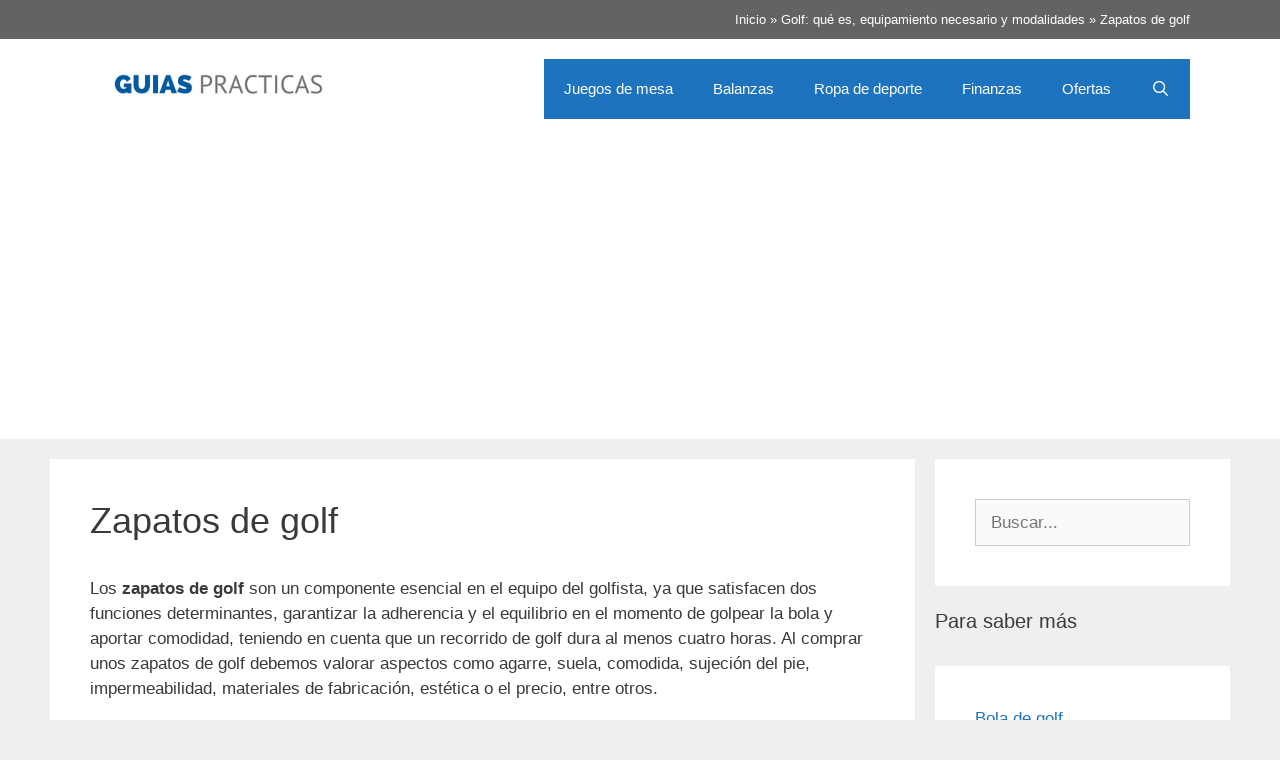

--- FILE ---
content_type: text/html; charset=UTF-8
request_url: https://www.guiaspracticas.com/golf/zapatos-de-golf
body_size: 13046
content:
<!DOCTYPE html>
<html lang="es" prefix="og: https://ogp.me/ns#">
<head>
	<meta charset="UTF-8">
		<style>img:is([sizes="auto" i], [sizes^="auto," i]) { contain-intrinsic-size: 3000px 1500px }</style>
	<meta name="viewport" content="width=device-width, initial-scale=1">
<!-- Optimización para motores de búsqueda de Rank Math -  https://rankmath.com/ -->
<title>Zapatos de golf | Guías Prácticas</title>
<meta name="description" content="Los zapatos de golf son un componente esencial en el equipo del golfista, ya que satisfacen dos funciones determinantes, garantizar la adherencia y el equilibrio en el momento de golpear la bola y aportar comodidad, teniendo en cuenta que un recorrido de golf dura al menos cuatro horas. Al comprar unos zapatos de golf debemos valorar aspectos como agarre, suela, comodida, sujeción del pie, impermeabilidad, materiales de fabricación, estética o el precio, entre otros"/>
<meta name="robots" content="follow, index, max-snippet:-1, max-video-preview:-1, max-image-preview:large"/>
<link rel="canonical" href="https://www.guiaspracticas.com/golf/zapatos-de-golf" />
<meta property="og:locale" content="es_ES" />
<meta property="og:type" content="article" />
<meta property="og:title" content="Zapatos de golf | Guías Prácticas" />
<meta property="og:description" content="Los zapatos de golf son un componente esencial en el equipo del golfista, ya que satisfacen dos funciones determinantes, garantizar la adherencia y el equilibrio en el momento de golpear la bola y aportar comodidad, teniendo en cuenta que un recorrido de golf dura al menos cuatro horas. Al comprar unos zapatos de golf debemos valorar aspectos como agarre, suela, comodida, sujeción del pie, impermeabilidad, materiales de fabricación, estética o el precio, entre otros" />
<meta property="og:url" content="https://www.guiaspracticas.com/golf/zapatos-de-golf" />
<meta property="og:site_name" content="Guías Prácticas" />
<meta property="og:updated_time" content="2022-04-10T12:22:31+02:00" />
<meta property="og:image" content="https://www.guiaspracticas.com/wp-content/uploads/image/Leer-artículo.png" />
<meta property="og:image:secure_url" content="https://www.guiaspracticas.com/wp-content/uploads/image/Leer-artículo.png" />
<meta property="og:image:width" content="800" />
<meta property="og:image:height" content="420" />
<meta property="og:image:alt" content="Zapatos de golf" />
<meta property="og:image:type" content="image/png" />
<meta property="article:published_time" content="2012-09-25T21:03:54+02:00" />
<meta property="article:modified_time" content="2022-04-10T12:22:31+02:00" />
<meta name="twitter:card" content="summary_large_image" />
<meta name="twitter:title" content="Zapatos de golf | Guías Prácticas" />
<meta name="twitter:description" content="Los zapatos de golf son un componente esencial en el equipo del golfista, ya que satisfacen dos funciones determinantes, garantizar la adherencia y el equilibrio en el momento de golpear la bola y aportar comodidad, teniendo en cuenta que un recorrido de golf dura al menos cuatro horas. Al comprar unos zapatos de golf debemos valorar aspectos como agarre, suela, comodida, sujeción del pie, impermeabilidad, materiales de fabricación, estética o el precio, entre otros" />
<meta name="twitter:image" content="https://www.guiaspracticas.com/wp-content/uploads/image/Leer-artículo.png" />
<meta name="twitter:label1" content="Tiempo de lectura" />
<meta name="twitter:data1" content="4 minutos" />
<script type="application/ld+json" class="rank-math-schema">{"@context":"https://schema.org","@graph":[{"@type":"Organization","@id":"https://www.guiaspracticas.com/#organization","name":"Gu\u00edas Pr\u00e1cticas","logo":{"@type":"ImageObject","@id":"https://www.guiaspracticas.com/#logo","url":"https://www.guiaspracticas.com/wp-content/uploads/image/cropped-logo-guiaspracticas-1.png","contentUrl":"https://www.guiaspracticas.com/wp-content/uploads/image/cropped-logo-guiaspracticas-1.png","caption":"Gu\u00edas Pr\u00e1cticas","inLanguage":"es","width":"350","height":"70"}},{"@type":"WebSite","@id":"https://www.guiaspracticas.com/#website","url":"https://www.guiaspracticas.com","name":"Gu\u00edas Pr\u00e1cticas","publisher":{"@id":"https://www.guiaspracticas.com/#organization"},"inLanguage":"es"},{"@type":"ImageObject","@id":"https://www.guiaspracticas.com/wp-content/uploads/image/zapatos-de-golf.jpg","url":"https://www.guiaspracticas.com/wp-content/uploads/image/zapatos-de-golf.jpg","width":"200","height":"200","inLanguage":"es"},{"@type":"BreadcrumbList","@id":"https://www.guiaspracticas.com/golf/zapatos-de-golf#breadcrumb","itemListElement":[{"@type":"ListItem","position":"1","item":{"@id":"https://www.guiaspracticas.com","name":"Inicio"}},{"@type":"ListItem","position":"2","item":{"@id":"https://www.guiaspracticas.com/golf","name":"Golf: qu\u00e9 es, equipamiento necesario y modalidades"}},{"@type":"ListItem","position":"3","item":{"@id":"https://www.guiaspracticas.com/golf/zapatos-de-golf","name":"Zapatos de golf"}}]},{"@type":"WebPage","@id":"https://www.guiaspracticas.com/golf/zapatos-de-golf#webpage","url":"https://www.guiaspracticas.com/golf/zapatos-de-golf","name":"Zapatos de golf | Gu\u00edas Pr\u00e1cticas","datePublished":"2012-09-25T21:03:54+02:00","dateModified":"2022-04-10T12:22:31+02:00","isPartOf":{"@id":"https://www.guiaspracticas.com/#website"},"primaryImageOfPage":{"@id":"https://www.guiaspracticas.com/wp-content/uploads/image/zapatos-de-golf.jpg"},"inLanguage":"es","breadcrumb":{"@id":"https://www.guiaspracticas.com/golf/zapatos-de-golf#breadcrumb"}},{"@type":"Person","@id":"https://www.guiaspracticas.com/golf/zapatos-de-golf#author","name":"admin","image":{"@type":"ImageObject","@id":"https://secure.gravatar.com/avatar/3b4ca8d174df2b22b94813f66ac7a45b443a89ce9b58cfc70f0a8f91089fc3ea?s=96&amp;d=mm&amp;r=g","url":"https://secure.gravatar.com/avatar/3b4ca8d174df2b22b94813f66ac7a45b443a89ce9b58cfc70f0a8f91089fc3ea?s=96&amp;d=mm&amp;r=g","caption":"admin","inLanguage":"es"},"worksFor":{"@id":"https://www.guiaspracticas.com/#organization"}},{"@type":"Article","headline":"Zapatos de golf | Gu\u00edas Pr\u00e1cticas","datePublished":"2012-09-25T21:03:54+02:00","dateModified":"2022-04-10T12:22:31+02:00","author":{"@id":"https://www.guiaspracticas.com/golf/zapatos-de-golf#author","name":"admin"},"publisher":{"@id":"https://www.guiaspracticas.com/#organization"},"description":"Los zapatos de golf son un componente esencial en el equipo del golfista, ya que satisfacen dos funciones determinantes, garantizar la adherencia y el equilibrio en el momento de golpear la bola y aportar comodidad, teniendo en cuenta que un recorrido de golf dura al menos cuatro horas. Al comprar unos zapatos de golf debemos valorar aspectos como agarre, suela, comodida, sujeci\u00f3n del pie, impermeabilidad, materiales de fabricaci\u00f3n, est\u00e9tica o el precio, entre otros","name":"Zapatos de golf | Gu\u00edas Pr\u00e1cticas","@id":"https://www.guiaspracticas.com/golf/zapatos-de-golf#richSnippet","isPartOf":{"@id":"https://www.guiaspracticas.com/golf/zapatos-de-golf#webpage"},"image":{"@id":"https://www.guiaspracticas.com/wp-content/uploads/image/zapatos-de-golf.jpg"},"inLanguage":"es","mainEntityOfPage":{"@id":"https://www.guiaspracticas.com/golf/zapatos-de-golf#webpage"}}]}</script>
<!-- /Plugin Rank Math WordPress SEO -->

<script>
window._wpemojiSettings = {"baseUrl":"https:\/\/s.w.org\/images\/core\/emoji\/16.0.1\/72x72\/","ext":".png","svgUrl":"https:\/\/s.w.org\/images\/core\/emoji\/16.0.1\/svg\/","svgExt":".svg","source":{"concatemoji":"https:\/\/www.guiaspracticas.com\/wp-includes\/js\/wp-emoji-release.min.js?ver=6.8.3"}};
/*! This file is auto-generated */
!function(s,n){var o,i,e;function c(e){try{var t={supportTests:e,timestamp:(new Date).valueOf()};sessionStorage.setItem(o,JSON.stringify(t))}catch(e){}}function p(e,t,n){e.clearRect(0,0,e.canvas.width,e.canvas.height),e.fillText(t,0,0);var t=new Uint32Array(e.getImageData(0,0,e.canvas.width,e.canvas.height).data),a=(e.clearRect(0,0,e.canvas.width,e.canvas.height),e.fillText(n,0,0),new Uint32Array(e.getImageData(0,0,e.canvas.width,e.canvas.height).data));return t.every(function(e,t){return e===a[t]})}function u(e,t){e.clearRect(0,0,e.canvas.width,e.canvas.height),e.fillText(t,0,0);for(var n=e.getImageData(16,16,1,1),a=0;a<n.data.length;a++)if(0!==n.data[a])return!1;return!0}function f(e,t,n,a){switch(t){case"flag":return n(e,"\ud83c\udff3\ufe0f\u200d\u26a7\ufe0f","\ud83c\udff3\ufe0f\u200b\u26a7\ufe0f")?!1:!n(e,"\ud83c\udde8\ud83c\uddf6","\ud83c\udde8\u200b\ud83c\uddf6")&&!n(e,"\ud83c\udff4\udb40\udc67\udb40\udc62\udb40\udc65\udb40\udc6e\udb40\udc67\udb40\udc7f","\ud83c\udff4\u200b\udb40\udc67\u200b\udb40\udc62\u200b\udb40\udc65\u200b\udb40\udc6e\u200b\udb40\udc67\u200b\udb40\udc7f");case"emoji":return!a(e,"\ud83e\udedf")}return!1}function g(e,t,n,a){var r="undefined"!=typeof WorkerGlobalScope&&self instanceof WorkerGlobalScope?new OffscreenCanvas(300,150):s.createElement("canvas"),o=r.getContext("2d",{willReadFrequently:!0}),i=(o.textBaseline="top",o.font="600 32px Arial",{});return e.forEach(function(e){i[e]=t(o,e,n,a)}),i}function t(e){var t=s.createElement("script");t.src=e,t.defer=!0,s.head.appendChild(t)}"undefined"!=typeof Promise&&(o="wpEmojiSettingsSupports",i=["flag","emoji"],n.supports={everything:!0,everythingExceptFlag:!0},e=new Promise(function(e){s.addEventListener("DOMContentLoaded",e,{once:!0})}),new Promise(function(t){var n=function(){try{var e=JSON.parse(sessionStorage.getItem(o));if("object"==typeof e&&"number"==typeof e.timestamp&&(new Date).valueOf()<e.timestamp+604800&&"object"==typeof e.supportTests)return e.supportTests}catch(e){}return null}();if(!n){if("undefined"!=typeof Worker&&"undefined"!=typeof OffscreenCanvas&&"undefined"!=typeof URL&&URL.createObjectURL&&"undefined"!=typeof Blob)try{var e="postMessage("+g.toString()+"("+[JSON.stringify(i),f.toString(),p.toString(),u.toString()].join(",")+"));",a=new Blob([e],{type:"text/javascript"}),r=new Worker(URL.createObjectURL(a),{name:"wpTestEmojiSupports"});return void(r.onmessage=function(e){c(n=e.data),r.terminate(),t(n)})}catch(e){}c(n=g(i,f,p,u))}t(n)}).then(function(e){for(var t in e)n.supports[t]=e[t],n.supports.everything=n.supports.everything&&n.supports[t],"flag"!==t&&(n.supports.everythingExceptFlag=n.supports.everythingExceptFlag&&n.supports[t]);n.supports.everythingExceptFlag=n.supports.everythingExceptFlag&&!n.supports.flag,n.DOMReady=!1,n.readyCallback=function(){n.DOMReady=!0}}).then(function(){return e}).then(function(){var e;n.supports.everything||(n.readyCallback(),(e=n.source||{}).concatemoji?t(e.concatemoji):e.wpemoji&&e.twemoji&&(t(e.twemoji),t(e.wpemoji)))}))}((window,document),window._wpemojiSettings);
</script>
<style id='wp-emoji-styles-inline-css'>

	img.wp-smiley, img.emoji {
		display: inline !important;
		border: none !important;
		box-shadow: none !important;
		height: 1em !important;
		width: 1em !important;
		margin: 0 0.07em !important;
		vertical-align: -0.1em !important;
		background: none !important;
		padding: 0 !important;
	}
</style>
<link rel='stylesheet' id='wp-block-library-css' href='https://www.guiaspracticas.com/wp-includes/css/dist/block-library/style.min.css?ver=6.8.3' media='all' />
<style id='classic-theme-styles-inline-css'>
/*! This file is auto-generated */
.wp-block-button__link{color:#fff;background-color:#32373c;border-radius:9999px;box-shadow:none;text-decoration:none;padding:calc(.667em + 2px) calc(1.333em + 2px);font-size:1.125em}.wp-block-file__button{background:#32373c;color:#fff;text-decoration:none}
</style>
<style id='caterhamcomputing-cc-child-pages-style-inline-css'>


</style>
<style id='global-styles-inline-css'>
:root{--wp--preset--aspect-ratio--square: 1;--wp--preset--aspect-ratio--4-3: 4/3;--wp--preset--aspect-ratio--3-4: 3/4;--wp--preset--aspect-ratio--3-2: 3/2;--wp--preset--aspect-ratio--2-3: 2/3;--wp--preset--aspect-ratio--16-9: 16/9;--wp--preset--aspect-ratio--9-16: 9/16;--wp--preset--color--black: #000000;--wp--preset--color--cyan-bluish-gray: #abb8c3;--wp--preset--color--white: #ffffff;--wp--preset--color--pale-pink: #f78da7;--wp--preset--color--vivid-red: #cf2e2e;--wp--preset--color--luminous-vivid-orange: #ff6900;--wp--preset--color--luminous-vivid-amber: #fcb900;--wp--preset--color--light-green-cyan: #7bdcb5;--wp--preset--color--vivid-green-cyan: #00d084;--wp--preset--color--pale-cyan-blue: #8ed1fc;--wp--preset--color--vivid-cyan-blue: #0693e3;--wp--preset--color--vivid-purple: #9b51e0;--wp--preset--color--contrast: var(--contrast);--wp--preset--color--contrast-2: var(--contrast-2);--wp--preset--color--contrast-3: var(--contrast-3);--wp--preset--color--base: var(--base);--wp--preset--color--base-2: var(--base-2);--wp--preset--color--base-3: var(--base-3);--wp--preset--color--accent: var(--accent);--wp--preset--gradient--vivid-cyan-blue-to-vivid-purple: linear-gradient(135deg,rgba(6,147,227,1) 0%,rgb(155,81,224) 100%);--wp--preset--gradient--light-green-cyan-to-vivid-green-cyan: linear-gradient(135deg,rgb(122,220,180) 0%,rgb(0,208,130) 100%);--wp--preset--gradient--luminous-vivid-amber-to-luminous-vivid-orange: linear-gradient(135deg,rgba(252,185,0,1) 0%,rgba(255,105,0,1) 100%);--wp--preset--gradient--luminous-vivid-orange-to-vivid-red: linear-gradient(135deg,rgba(255,105,0,1) 0%,rgb(207,46,46) 100%);--wp--preset--gradient--very-light-gray-to-cyan-bluish-gray: linear-gradient(135deg,rgb(238,238,238) 0%,rgb(169,184,195) 100%);--wp--preset--gradient--cool-to-warm-spectrum: linear-gradient(135deg,rgb(74,234,220) 0%,rgb(151,120,209) 20%,rgb(207,42,186) 40%,rgb(238,44,130) 60%,rgb(251,105,98) 80%,rgb(254,248,76) 100%);--wp--preset--gradient--blush-light-purple: linear-gradient(135deg,rgb(255,206,236) 0%,rgb(152,150,240) 100%);--wp--preset--gradient--blush-bordeaux: linear-gradient(135deg,rgb(254,205,165) 0%,rgb(254,45,45) 50%,rgb(107,0,62) 100%);--wp--preset--gradient--luminous-dusk: linear-gradient(135deg,rgb(255,203,112) 0%,rgb(199,81,192) 50%,rgb(65,88,208) 100%);--wp--preset--gradient--pale-ocean: linear-gradient(135deg,rgb(255,245,203) 0%,rgb(182,227,212) 50%,rgb(51,167,181) 100%);--wp--preset--gradient--electric-grass: linear-gradient(135deg,rgb(202,248,128) 0%,rgb(113,206,126) 100%);--wp--preset--gradient--midnight: linear-gradient(135deg,rgb(2,3,129) 0%,rgb(40,116,252) 100%);--wp--preset--font-size--small: 13px;--wp--preset--font-size--medium: 20px;--wp--preset--font-size--large: 36px;--wp--preset--font-size--x-large: 42px;--wp--preset--spacing--20: 0.44rem;--wp--preset--spacing--30: 0.67rem;--wp--preset--spacing--40: 1rem;--wp--preset--spacing--50: 1.5rem;--wp--preset--spacing--60: 2.25rem;--wp--preset--spacing--70: 3.38rem;--wp--preset--spacing--80: 5.06rem;--wp--preset--shadow--natural: 6px 6px 9px rgba(0, 0, 0, 0.2);--wp--preset--shadow--deep: 12px 12px 50px rgba(0, 0, 0, 0.4);--wp--preset--shadow--sharp: 6px 6px 0px rgba(0, 0, 0, 0.2);--wp--preset--shadow--outlined: 6px 6px 0px -3px rgba(255, 255, 255, 1), 6px 6px rgba(0, 0, 0, 1);--wp--preset--shadow--crisp: 6px 6px 0px rgba(0, 0, 0, 1);}:where(.is-layout-flex){gap: 0.5em;}:where(.is-layout-grid){gap: 0.5em;}body .is-layout-flex{display: flex;}.is-layout-flex{flex-wrap: wrap;align-items: center;}.is-layout-flex > :is(*, div){margin: 0;}body .is-layout-grid{display: grid;}.is-layout-grid > :is(*, div){margin: 0;}:where(.wp-block-columns.is-layout-flex){gap: 2em;}:where(.wp-block-columns.is-layout-grid){gap: 2em;}:where(.wp-block-post-template.is-layout-flex){gap: 1.25em;}:where(.wp-block-post-template.is-layout-grid){gap: 1.25em;}.has-black-color{color: var(--wp--preset--color--black) !important;}.has-cyan-bluish-gray-color{color: var(--wp--preset--color--cyan-bluish-gray) !important;}.has-white-color{color: var(--wp--preset--color--white) !important;}.has-pale-pink-color{color: var(--wp--preset--color--pale-pink) !important;}.has-vivid-red-color{color: var(--wp--preset--color--vivid-red) !important;}.has-luminous-vivid-orange-color{color: var(--wp--preset--color--luminous-vivid-orange) !important;}.has-luminous-vivid-amber-color{color: var(--wp--preset--color--luminous-vivid-amber) !important;}.has-light-green-cyan-color{color: var(--wp--preset--color--light-green-cyan) !important;}.has-vivid-green-cyan-color{color: var(--wp--preset--color--vivid-green-cyan) !important;}.has-pale-cyan-blue-color{color: var(--wp--preset--color--pale-cyan-blue) !important;}.has-vivid-cyan-blue-color{color: var(--wp--preset--color--vivid-cyan-blue) !important;}.has-vivid-purple-color{color: var(--wp--preset--color--vivid-purple) !important;}.has-black-background-color{background-color: var(--wp--preset--color--black) !important;}.has-cyan-bluish-gray-background-color{background-color: var(--wp--preset--color--cyan-bluish-gray) !important;}.has-white-background-color{background-color: var(--wp--preset--color--white) !important;}.has-pale-pink-background-color{background-color: var(--wp--preset--color--pale-pink) !important;}.has-vivid-red-background-color{background-color: var(--wp--preset--color--vivid-red) !important;}.has-luminous-vivid-orange-background-color{background-color: var(--wp--preset--color--luminous-vivid-orange) !important;}.has-luminous-vivid-amber-background-color{background-color: var(--wp--preset--color--luminous-vivid-amber) !important;}.has-light-green-cyan-background-color{background-color: var(--wp--preset--color--light-green-cyan) !important;}.has-vivid-green-cyan-background-color{background-color: var(--wp--preset--color--vivid-green-cyan) !important;}.has-pale-cyan-blue-background-color{background-color: var(--wp--preset--color--pale-cyan-blue) !important;}.has-vivid-cyan-blue-background-color{background-color: var(--wp--preset--color--vivid-cyan-blue) !important;}.has-vivid-purple-background-color{background-color: var(--wp--preset--color--vivid-purple) !important;}.has-black-border-color{border-color: var(--wp--preset--color--black) !important;}.has-cyan-bluish-gray-border-color{border-color: var(--wp--preset--color--cyan-bluish-gray) !important;}.has-white-border-color{border-color: var(--wp--preset--color--white) !important;}.has-pale-pink-border-color{border-color: var(--wp--preset--color--pale-pink) !important;}.has-vivid-red-border-color{border-color: var(--wp--preset--color--vivid-red) !important;}.has-luminous-vivid-orange-border-color{border-color: var(--wp--preset--color--luminous-vivid-orange) !important;}.has-luminous-vivid-amber-border-color{border-color: var(--wp--preset--color--luminous-vivid-amber) !important;}.has-light-green-cyan-border-color{border-color: var(--wp--preset--color--light-green-cyan) !important;}.has-vivid-green-cyan-border-color{border-color: var(--wp--preset--color--vivid-green-cyan) !important;}.has-pale-cyan-blue-border-color{border-color: var(--wp--preset--color--pale-cyan-blue) !important;}.has-vivid-cyan-blue-border-color{border-color: var(--wp--preset--color--vivid-cyan-blue) !important;}.has-vivid-purple-border-color{border-color: var(--wp--preset--color--vivid-purple) !important;}.has-vivid-cyan-blue-to-vivid-purple-gradient-background{background: var(--wp--preset--gradient--vivid-cyan-blue-to-vivid-purple) !important;}.has-light-green-cyan-to-vivid-green-cyan-gradient-background{background: var(--wp--preset--gradient--light-green-cyan-to-vivid-green-cyan) !important;}.has-luminous-vivid-amber-to-luminous-vivid-orange-gradient-background{background: var(--wp--preset--gradient--luminous-vivid-amber-to-luminous-vivid-orange) !important;}.has-luminous-vivid-orange-to-vivid-red-gradient-background{background: var(--wp--preset--gradient--luminous-vivid-orange-to-vivid-red) !important;}.has-very-light-gray-to-cyan-bluish-gray-gradient-background{background: var(--wp--preset--gradient--very-light-gray-to-cyan-bluish-gray) !important;}.has-cool-to-warm-spectrum-gradient-background{background: var(--wp--preset--gradient--cool-to-warm-spectrum) !important;}.has-blush-light-purple-gradient-background{background: var(--wp--preset--gradient--blush-light-purple) !important;}.has-blush-bordeaux-gradient-background{background: var(--wp--preset--gradient--blush-bordeaux) !important;}.has-luminous-dusk-gradient-background{background: var(--wp--preset--gradient--luminous-dusk) !important;}.has-pale-ocean-gradient-background{background: var(--wp--preset--gradient--pale-ocean) !important;}.has-electric-grass-gradient-background{background: var(--wp--preset--gradient--electric-grass) !important;}.has-midnight-gradient-background{background: var(--wp--preset--gradient--midnight) !important;}.has-small-font-size{font-size: var(--wp--preset--font-size--small) !important;}.has-medium-font-size{font-size: var(--wp--preset--font-size--medium) !important;}.has-large-font-size{font-size: var(--wp--preset--font-size--large) !important;}.has-x-large-font-size{font-size: var(--wp--preset--font-size--x-large) !important;}
:where(.wp-block-post-template.is-layout-flex){gap: 1.25em;}:where(.wp-block-post-template.is-layout-grid){gap: 1.25em;}
:where(.wp-block-columns.is-layout-flex){gap: 2em;}:where(.wp-block-columns.is-layout-grid){gap: 2em;}
:root :where(.wp-block-pullquote){font-size: 1.5em;line-height: 1.6;}
</style>
<link rel='stylesheet' id='wphb-1-css' href='https://www.guiaspracticas.com/wp-content/uploads/image/hummingbird-assets/02056fa011d43e7d2a9bec8ab8f47841.css' media='all' />
<style id='wphb-1-inline-css'>
body{background-color:#efefef;color:#3a3a3a;}a{color:#1e73be;}a:hover, a:focus, a:active{color:#000000;}body .grid-container{max-width:1100px;}.wp-block-group__inner-container{max-width:1100px;margin-left:auto;margin-right:auto;}.site-header .header-image{width:250px;}.navigation-search{position:absolute;left:-99999px;pointer-events:none;visibility:hidden;z-index:20;width:100%;top:0;transition:opacity 100ms ease-in-out;opacity:0;}.navigation-search.nav-search-active{left:0;right:0;pointer-events:auto;visibility:visible;opacity:1;}.navigation-search input[type="search"]{outline:0;border:0;vertical-align:bottom;line-height:1;opacity:0.9;width:100%;z-index:20;border-radius:0;-webkit-appearance:none;height:60px;}.navigation-search input::-ms-clear{display:none;width:0;height:0;}.navigation-search input::-ms-reveal{display:none;width:0;height:0;}.navigation-search input::-webkit-search-decoration, .navigation-search input::-webkit-search-cancel-button, .navigation-search input::-webkit-search-results-button, .navigation-search input::-webkit-search-results-decoration{display:none;}.main-navigation li.search-item{z-index:21;}li.search-item.active{transition:opacity 100ms ease-in-out;}.nav-left-sidebar .main-navigation li.search-item.active,.nav-right-sidebar .main-navigation li.search-item.active{width:auto;display:inline-block;float:right;}.gen-sidebar-nav .navigation-search{top:auto;bottom:0;}:root{--contrast:#222222;--contrast-2:#575760;--contrast-3:#b2b2be;--base:#f0f0f0;--base-2:#f7f8f9;--base-3:#ffffff;--accent:#1e73be;}:root .has-contrast-color{color:var(--contrast);}:root .has-contrast-background-color{background-color:var(--contrast);}:root .has-contrast-2-color{color:var(--contrast-2);}:root .has-contrast-2-background-color{background-color:var(--contrast-2);}:root .has-contrast-3-color{color:var(--contrast-3);}:root .has-contrast-3-background-color{background-color:var(--contrast-3);}:root .has-base-color{color:var(--base);}:root .has-base-background-color{background-color:var(--base);}:root .has-base-2-color{color:var(--base-2);}:root .has-base-2-background-color{background-color:var(--base-2);}:root .has-base-3-color{color:var(--base-3);}:root .has-base-3-background-color{background-color:var(--base-3);}:root .has-accent-color{color:var(--accent);}:root .has-accent-background-color{background-color:var(--accent);}body, button, input, select, textarea{font-family:Arial, Helvetica, sans-serif;}body{line-height:1.5;}.entry-content > [class*="wp-block-"]:not(:last-child):not(.wp-block-heading){margin-bottom:1.5em;}.main-navigation .main-nav ul ul li a{font-size:14px;}.sidebar .widget, .footer-widgets .widget{font-size:17px;}h1{font-weight:300;font-size:36px;}h2{font-weight:bold;font-size:24px;}h3{font-size:20px;}h4{font-size:inherit;}h5{font-size:inherit;}@media (max-width:768px){.main-title{font-size:30px;}h1{font-size:30px;}h2{font-size:25px;}}.top-bar{background-color:#636363;color:#ffffff;}.top-bar a{color:#ffffff;}.top-bar a:hover{color:#303030;}.site-header{background-color:#ffffff;color:#3a3a3a;}.site-header a{color:#3a3a3a;}.main-title a,.main-title a:hover{color:#222222;}.site-description{color:#757575;}.main-navigation,.main-navigation ul ul{background-color:#1e73be;}.main-navigation .main-nav ul li a, .main-navigation .menu-toggle, .main-navigation .menu-bar-items{color:#ffffff;}.main-navigation .main-nav ul li:not([class*="current-menu-"]):hover > a, .main-navigation .main-nav ul li:not([class*="current-menu-"]):focus > a, .main-navigation .main-nav ul li.sfHover:not([class*="current-menu-"]) > a, .main-navigation .menu-bar-item:hover > a, .main-navigation .menu-bar-item.sfHover > a{color:#ffffff;background-color:#035a9e;}button.menu-toggle:hover,button.menu-toggle:focus,.main-navigation .mobile-bar-items a,.main-navigation .mobile-bar-items a:hover,.main-navigation .mobile-bar-items a:focus{color:#ffffff;}.main-navigation .main-nav ul li[class*="current-menu-"] > a{color:#ffffff;background-color:#035a9e;}.navigation-search input[type="search"],.navigation-search input[type="search"]:active, .navigation-search input[type="search"]:focus, .main-navigation .main-nav ul li.search-item.active > a, .main-navigation .menu-bar-items .search-item.active > a{color:#ffffff;background-color:#035a9e;}.main-navigation ul ul{background-color:#035a9e;}.main-navigation .main-nav ul ul li a{color:#ffffff;}.main-navigation .main-nav ul ul li:not([class*="current-menu-"]):hover > a,.main-navigation .main-nav ul ul li:not([class*="current-menu-"]):focus > a, .main-navigation .main-nav ul ul li.sfHover:not([class*="current-menu-"]) > a{color:#bbd2e8;background-color:#035a9e;}.main-navigation .main-nav ul ul li[class*="current-menu-"] > a{color:#bbd2e8;background-color:#035a9e;}.separate-containers .inside-article, .separate-containers .comments-area, .separate-containers .page-header, .one-container .container, .separate-containers .paging-navigation, .inside-page-header{background-color:#ffffff;}.entry-meta{color:#595959;}.entry-meta a{color:#595959;}.entry-meta a:hover{color:#1e73be;}.sidebar .widget{background-color:#ffffff;}.sidebar .widget .widget-title{color:#000000;}.footer-widgets{background-color:#ffffff;}.footer-widgets .widget-title{color:#000000;}.site-info{color:#ffffff;background-color:#222222;}.site-info a{color:#ffffff;}.site-info a:hover{color:#606060;}.footer-bar .widget_nav_menu .current-menu-item a{color:#606060;}input[type="text"],input[type="email"],input[type="url"],input[type="password"],input[type="search"],input[type="tel"],input[type="number"],textarea,select{color:#666666;background-color:#fafafa;border-color:#cccccc;}input[type="text"]:focus,input[type="email"]:focus,input[type="url"]:focus,input[type="password"]:focus,input[type="search"]:focus,input[type="tel"]:focus,input[type="number"]:focus,textarea:focus,select:focus{color:#666666;background-color:#ffffff;border-color:#bfbfbf;}button,html input[type="button"],input[type="reset"],input[type="submit"],a.button,a.wp-block-button__link:not(.has-background){color:#ffffff;background-color:var(--accent);}button:hover,html input[type="button"]:hover,input[type="reset"]:hover,input[type="submit"]:hover,a.button:hover,button:focus,html input[type="button"]:focus,input[type="reset"]:focus,input[type="submit"]:focus,a.button:focus,a.wp-block-button__link:not(.has-background):active,a.wp-block-button__link:not(.has-background):focus,a.wp-block-button__link:not(.has-background):hover{color:#ffffff;background-color:#3f3f3f;}a.generate-back-to-top{background-color:rgba( 0,0,0,0.4 );color:#ffffff;}a.generate-back-to-top:hover,a.generate-back-to-top:focus{background-color:rgba( 0,0,0,0.6 );color:#ffffff;}:root{--gp-search-modal-bg-color:var(--base-3);--gp-search-modal-text-color:var(--contrast);--gp-search-modal-overlay-bg-color:rgba(0,0,0,0.2);}@media (max-width:768px){.main-navigation .menu-bar-item:hover > a, .main-navigation .menu-bar-item.sfHover > a{background:none;color:#ffffff;}}.inside-top-bar{padding:10px;}.site-main .wp-block-group__inner-container{padding:40px;}.entry-content .alignwide, body:not(.no-sidebar) .entry-content .alignfull{margin-left:-40px;width:calc(100% + 80px);max-width:calc(100% + 80px);}.container.grid-container{max-width:1180px;}.rtl .menu-item-has-children .dropdown-menu-toggle{padding-left:20px;}.rtl .main-navigation .main-nav ul li.menu-item-has-children > a{padding-right:20px;}.site-info{padding:20px;}@media (max-width:768px){.separate-containers .inside-article, .separate-containers .comments-area, .separate-containers .page-header, .separate-containers .paging-navigation, .one-container .site-content, .inside-page-header{padding:30px;}.site-main .wp-block-group__inner-container{padding:30px;}.site-info{padding-right:10px;padding-left:10px;}.entry-content .alignwide, body:not(.no-sidebar) .entry-content .alignfull{margin-left:-30px;width:calc(100% + 60px);max-width:calc(100% + 60px);}}.one-container .sidebar .widget{padding:0px;}/* End cached CSS */@media (max-width:768px){.main-navigation .menu-toggle,.main-navigation .mobile-bar-items,.sidebar-nav-mobile:not(#sticky-placeholder){display:block;}.main-navigation ul,.gen-sidebar-nav{display:none;}[class*="nav-float-"] .site-header .inside-header > *{float:none;clear:both;}}
</style>
<script src="https://www.guiaspracticas.com/wp-content/uploads/image/hummingbird-assets/1b54de273922174213539ba0bd18b0e0.js" id="wphb-2-js"></script>
<link rel="https://api.w.org/" href="https://www.guiaspracticas.com/wp-json/" /><link rel="alternate" title="JSON" type="application/json" href="https://www.guiaspracticas.com/wp-json/wp/v2/pages/9987" /><link rel="EditURI" type="application/rsd+xml" title="RSD" href="https://www.guiaspracticas.com/xmlrpc.php?rsd" />
<meta name="generator" content="WordPress 6.8.3" />
<link rel='shortlink' href='https://www.guiaspracticas.com/?p=9987' />
<link rel="alternate" title="oEmbed (JSON)" type="application/json+oembed" href="https://www.guiaspracticas.com/wp-json/oembed/1.0/embed?url=https%3A%2F%2Fwww.guiaspracticas.com%2Fgolf%2Fzapatos-de-golf" />
<link rel="alternate" title="oEmbed (XML)" type="text/xml+oembed" href="https://www.guiaspracticas.com/wp-json/oembed/1.0/embed?url=https%3A%2F%2Fwww.guiaspracticas.com%2Fgolf%2Fzapatos-de-golf&#038;format=xml" />
<link rel="pingback" href="https://www.guiaspracticas.com/xmlrpc.php">
<link rel="icon" href="https://www.guiaspracticas.com/wp-content/uploads/image/cropped-gp-icon-32x32.png" sizes="32x32" />
<link rel="icon" href="https://www.guiaspracticas.com/wp-content/uploads/image/cropped-gp-icon-192x192.png" sizes="192x192" />
<link rel="apple-touch-icon" href="https://www.guiaspracticas.com/wp-content/uploads/image/cropped-gp-icon-180x180.png" />
<meta name="msapplication-TileImage" content="https://www.guiaspracticas.com/wp-content/uploads/image/cropped-gp-icon-270x270.png" />
		<style id="wp-custom-css">
			.featured-image {
display: none;
}
.button_to_inline {
    display: inline;
}
.component-footer {
    color: #1e73be !important;
	  background-color: #ffffff !important;
	  word-wrap: break-word;
    display: contents;
}
.rank-math-breadcrumb{
font-size: 0.8rem;
}		</style>
		</head>

<body data-rsssl=1 class="wp-singular page-template-default page page-id-9987 page-child parent-pageid-12268 wp-custom-logo wp-embed-responsive wp-theme-generatepress right-sidebar nav-float-right separate-containers fluid-header active-footer-widgets-3 nav-search-enabled header-aligned-left dropdown-hover" itemtype="https://schema.org/WebPage" itemscope>
	<a class="screen-reader-text skip-link" href="#content" title="Saltar al contenido">Saltar al contenido</a>		<div class="top-bar top-bar-align-right">
			<div class="inside-top-bar grid-container grid-parent">
				<aside id="shortcode-widget-2" class="widget inner-padding shortcode_widget">						<div class="textwidget"><nav aria-label="breadcrumbs" class="rank-math-breadcrumb"><p><a href="https://www.guiaspracticas.com">Inicio</a><span class="separator"> &raquo; </span><a href="https://www.guiaspracticas.com/golf">Golf: qué es, equipamiento necesario y modalidades</a><span class="separator"> &raquo; </span><span class="last">Zapatos de golf</span></p></nav></div>
			</aside>			</div>
		</div>
				<header class="site-header" id="masthead" aria-label="Sitio"  itemtype="https://schema.org/WPHeader" itemscope>
			<div class="inside-header grid-container grid-parent">
				<div class="site-logo">
					<a href="https://www.guiaspracticas.com/" rel="home">
						<img  class="header-image is-logo-image" alt="Guías Prácticas" src="https://www.guiaspracticas.com/wp-content/uploads/image/cropped-logo-guiaspracticas-1.png" />
					</a>
				</div>		<nav class="main-navigation sub-menu-right" id="site-navigation" aria-label="Principal"  itemtype="https://schema.org/SiteNavigationElement" itemscope>
			<div class="inside-navigation grid-container grid-parent">
				<form method="get" class="search-form navigation-search" action="https://www.guiaspracticas.com/">
					<input type="search" class="search-field" value="" name="s" title="Buscar" />
				</form>		<div class="mobile-bar-items">
						<span class="search-item">
				<a aria-label="Abrir la barra de búsqueda" href="#">
									</a>
			</span>
		</div>
						<button class="menu-toggle" aria-controls="primary-menu" aria-expanded="false">
					<span class="mobile-menu">Menú</span>				</button>
				<div id="primary-menu" class="main-nav"><ul id="menu-links-destacados" class=" menu sf-menu"><li id="menu-item-141793" class="menu-item menu-item-type-post_type menu-item-object-page menu-item-141793"><a href="https://www.guiaspracticas.com/juegos-de-mesa">Juegos de mesa</a></li>
<li id="menu-item-141805" class="menu-item menu-item-type-custom menu-item-object-custom menu-item-141805"><a href="https://www.guiaspracticas.com/balanzas-y-basculas">Balanzas</a></li>
<li id="menu-item-141806" class="menu-item menu-item-type-post_type menu-item-object-page menu-item-141806"><a href="https://www.guiaspracticas.com/ropa-de-deporte">Ropa de deporte</a></li>
<li id="menu-item-142637" class="menu-item menu-item-type-post_type menu-item-object-page menu-item-142637"><a href="https://www.guiaspracticas.com/finanzas">Finanzas</a></li>
<li id="menu-item-141803" class="menu-item menu-item-type-custom menu-item-object-custom menu-item-141803"><a href="https://amzn.to/2XCUwmQ">Ofertas</a></li>
<li class="search-item menu-item-align-right"><a aria-label="Abrir la barra de búsqueda" href="#"></a></li></ul></div>			</div>
		</nav>
					</div>
		</header>
		
	<div class="site grid-container container hfeed grid-parent" id="page">
				<div class="site-content" id="content">
			
	<div class="content-area grid-parent mobile-grid-100 grid-75 tablet-grid-75" id="primary">
		<main class="site-main" id="main">
			
<article id="post-9987" class="post-9987 page type-page status-publish" itemtype="https://schema.org/CreativeWork" itemscope>
	<div class="inside-article">
		
			<header class="entry-header">
				<h1 class="entry-title" itemprop="headline">Zapatos de golf</h1>			</header>

			
		<div class="entry-content" itemprop="text">
			<p>Los <strong>zapatos de golf</strong> son un componente esencial en el equipo del golfista, ya que satisfacen dos funciones determinantes, garantizar la adherencia y el equilibrio en el momento de golpear la bola y aportar comodidad, teniendo en cuenta que un recorrido de golf dura al menos cuatro horas. Al comprar unos zapatos de golf debemos valorar aspectos como agarre, suela, comodida, sujeci&oacute;n del pie, impermeabilidad, materiales de fabricaci&oacute;n, est&eacute;tica o el precio, entre otros.</p>
<p class="image"><img fetchpriority="high" decoding="async" width="500" height="188" src="https://www.guiaspracticas.com/wp-content/uploads/image/zapatos-de-golf.jpg" alt="Zapatos de golf" title="Zapatos de golf" /></p>
<p><strong>Caracter&iacute;sticas de los zapatos de golf</strong></p>
<p>Los zapatos de golf son sin duda fundamentales para lograr buenos golpes, ya que de nada sirve contar con los mejores palos si resbalamos a la hora de realizar el swing. Si nuestro calzado de golf no nos permite mantener el stance en el momento de darle a la bola, no podremos desarrollar nuestro mejor juego. Adem&aacute;s, es b&aacute;sico que los zapatos de golf resulten c&oacute;modos, ya que no debemos olvidar que un recorrido de golf supone por t&eacute;rmino medio una caminata de m&aacute;s de cuatro horas.</p>
<p>Veamos los principales aspectos que debemos considerar al adquirir unos zapatos de golf:</p><div class='code-block code-block-2' style='margin: 8px 0; clear: both;'>
<script async src="https://pagead2.googlesyndication.com/pagead/js/adsbygoogle.js?client=ca-pub-7825981334469248"
     crossorigin="anonymous"></script>
<!-- GP - in-article top -->
<ins class="adsbygoogle"
     style="display:block"
     data-ad-client="ca-pub-7825981334469248"
     data-ad-slot="2982435416"
     data-ad-format="auto"
     data-full-width-responsive="true"></ins>
<script>
     (adsbygoogle = window.adsbygoogle || []).push({});
</script></div>

<ul>
<li>Adherencia: uno de los principales prop&oacute;sitos de los zapatos de golf es asegurar una adherencia apropiada, ya que deben permitir al jugador de golf permanecer perfectamente estable en el momento de golpear la bola, evitando los resbalones. Si la tracci&oacute;n no es correcta, el golfista no tendr&aacute; un contacto estable con el suelo y sus prestaciones se ver&aacute;n notablemente afectadas.
	</li>
<li>Suela: la suela es el elemento que marca la diferencia de los zapatos de golf, ya que va equipada con tacos con el objetivo de proporcionar un mejor agarre y un mayor equilibrio. Una suela con tacos es fundamental, ya que en muchas ocasiones el jugador de golf debe evolucionar por terrenos verdaderamente resbaladizos. Los tacos de los zapatos de golf pueden ser met&aacute;licos, hoy en d&iacute;a obsoletos, o de caucho, que da&ntilde;an menos la hierba, permiten caminar con ellos dentro del club sin estropear los pavimentos y proporcionan mayor comodidad y ligereza. Por lo general los tacos son reemplazables, pero tambi&eacute;n existen modelos sin tacos o spikeless, en los la suela cuenta con un dibujo agresivo que suministra adherencia y tracci&oacute;n.
	</li>
<li>Confortabilidad: los zapatos de golf deben resultar confortables, ya que un recorrido de golf supone m&aacute;s o menos cuatro horas de caminata, lo que resultar&iacute;a insoportable si los zapatos nos provocan dolor. Adem&aacute;s, con unos zapatos de golf inc&oacute;modos nuestro rendimiento se ver&aacute; afectado, ya que daremos malos golpes, adoptaremos una mala posici&oacute;n frente a la bola y forzaremos la postura.
	</li>
<li>Sujeci&oacute;n del pie: los zapatos de golf deben proporcionar una buena fijaci&oacute;n del pie, estabilidad y un encaje c&oacute;modo, ni demasiado ce&ntilde;ido ni excesivamente flojo.
	</li>
<li>Impermeabilidad: los zapatos de golf deben garantizar que los pies se mantienen secos, ya que no es raro jugar en condiciones clim&aacute;ticas de lluvia o humedad. Para ello, deben ser completamente impermeables y a la vez permitir una adecuada sudoraci&oacute;n del pie para evitar la transpiraci&oacute;n excesiva.
	</li>
<li>Material de fabricaci&oacute;n: el material de construcci&oacute;n m&aacute;s com&uacute;n en los zapatos de golf es la piel, por el buen rendimiento que proporciona el cuero en lo que se refiere a confortabilidad, sudoraci&oacute;n y durabilidad.
	</li>
<li>Zapato o zapatilla: actualmente, junto con los cl&aacute;sicos zapatos de golf podemos encontrar zapatillas de golf, un tipo de calzado derivado de las zapatillas de deporte que aporta una gran comodidad manteniendo las caracter&iacute;sticas de agarre, tracci&oacute;n e impermeabilidad de los zapatos.
	</li>
<li>Apariencia: aunque la importancia de la apariencia de los zapatos de golf es secundaria comparando con aspectos como la tracci&oacute;n o la confortabilidad, no por ello debe menospreciarse, ya que la est&eacute;tica personal siempre es un tema a tener en consideraci&oacute;n.
	</li>
</ul>
<p>Para obtener unos resultados &oacute;ptimos de los zapatos de golf y alargar su vida &uacute;til, conviene realizar un apropiado mantenimiento, siguiendo algunas pautas b&aacute;sicas como asearlos despu&eacute;s de cada recorrido de golf, secar el cuero con lentitud a temperatura moderada y controlar los clavos asiduamente reemplazando los gastados.</p>
<p>Respecto al coste, podemos encontrar zapatos de golf de todos los rangos de precio, por lo cual no tendremos problema en conseguir un modelo congruente con nuestro presupuesto y preferencias.</p>
<p>Un aditamento b&aacute;sico de los zapatos de golf son los calcetines. Nos interesa encontrar calcetines transpirables para favorecer la evacuaci&oacute;n del sudor hacia el exterior, que se ajusten perfectamente al pie, con unas propiedades t&eacute;rmicas acordes al clima y con costuras planas para evitar la fricci&oacute;n y las ampollas.</p>
<div class='yarpp yarpp-related yarpp-related-website yarpp-template-list'>
<!-- YARPP List -->
<h3>Relacionado:</h3><ol>
<li><a href="https://www.guiaspracticas.com/zapatillas-de-deporte/zapatos-para-golf" rel="bookmark" title="Zapatos para golf">Zapatos para golf</a></li>
<li><a href="https://www.guiaspracticas.com/golf" rel="bookmark" title="Golf: qué es, equipamiento necesario y modalidades">Golf: qué es, equipamiento necesario y modalidades</a></li>
<li><a href="https://www.guiaspracticas.com/golf/palos-de-golf" rel="bookmark" title="Palos de golf">Palos de golf</a></li>
<li><a href="https://www.guiaspracticas.com/ropa-de-deporte/ropa-para-golf" rel="bookmark" title="Ropa para golf">Ropa para golf</a></li>
<li><a href="https://www.guiaspracticas.com/zapatillas-de-deporte/zapatos-nauticos-para-navegar" rel="bookmark" title="Zapatos náuticos para navegar">Zapatos náuticos para navegar</a></li>
</ol>
</div>
<!-- CONTENT END 1 -->
		</div>

			</div>
</article>
		</main>
	</div>

	<div class="widget-area sidebar is-right-sidebar grid-25 tablet-grid-25 grid-parent" id="right-sidebar">
	<div class="inside-right-sidebar">
		<aside id="search-2" class="widget inner-padding widget_search"><form method="get" class="search-form" action="https://www.guiaspracticas.com/">
	<label>
		<span class="screen-reader-text">Buscar:</span>
		<input type="search" class="search-field" placeholder="Buscar..." value="" name="s" title="Buscar:">
	</label>
	<input type="submit" class="search-submit" value="Buscar"></form>
</aside><h2 class="widget-title">Para saber más</h2><aside id="ccchildpages_widget-6" class="widget inner-padding widget_ccchildpages_widget"><ul><li class="page_item page-item-9992"><a href="https://www.guiaspracticas.com/golf/bola-de-golf">Bola de golf</a></li>
<li class="page_item page-item-9993"><a href="https://www.guiaspracticas.com/golf/bolsas-para-palos-de-golf">Bolsas para palos de golf</a></li>
<li class="page_item page-item-9994"><a href="https://www.guiaspracticas.com/golf/campo-de-golf">Campo de golf</a></li>
<li class="page_item page-item-9995"><a href="https://www.guiaspracticas.com/golf/campo-de-practica-driving-range">Campo de práctica (driving range)</a></li>
<li class="page_item page-item-114"><a href="https://www.guiaspracticas.com/golf/carrito-de-mano-para-la-bolsa-de-golf">Carrito de mano para la bolsa de golf</a></li>
<li class="page_item page-item-9996"><a href="https://www.guiaspracticas.com/golf/carritos-de-golf-electricos">Carritos de golf eléctricos</a></li>
<li class="page_item page-item-9989"><a href="https://www.guiaspracticas.com/golf/distancias-de-los-palos-de-golf">Distancias de los palos de golf</a></li>
<li class="page_item page-item-9975"><a href="https://www.guiaspracticas.com/golf/driver">Driver de golf</a></li>
<li class="page_item page-item-9976"><a href="https://www.guiaspracticas.com/golf/gap-wedge">Gap wedge</a></li>
<li class="page_item page-item-9997"><a href="https://www.guiaspracticas.com/golf/golf-indoor">Golf indoor</a></li>
<li class="page_item page-item-9998"><a href="https://www.guiaspracticas.com/golf/guante-de-golf">Guante de golf</a></li>
<li class="page_item page-item-9977"><a href="https://www.guiaspracticas.com/golf/hierros">Hierros de golf</a></li>
<li class="page_item page-item-9978"><a href="https://www.guiaspracticas.com/golf/lob-wedge">Lob wedge</a></li>
<li class="page_item page-item-9979"><a href="https://www.guiaspracticas.com/golf/maderas">Maderas &#8211; palos de golf</a></li>
<li class="page_item page-item-9988"><a href="https://www.guiaspracticas.com/golf/maderas-de-calle-hierros-largos-o-hibridos">Maderas de calle, hierros largos o híbridos</a></li>
<li class="page_item page-item-136121"><a href="https://www.guiaspracticas.com/golf/medidor-de-distancias-para-golf-bushnell-tour-v3">Medidor de distancias para golf Bushnell Tour V3</a></li>
<li class="page_item page-item-9999"><a href="https://www.guiaspracticas.com/golf/minigolf">Minigolf</a></li>
<li class="page_item page-item-105"><a href="https://www.guiaspracticas.com/golf/palos-de-golf">Palos de golf</a></li>
<li class="page_item page-item-10000"><a href="https://www.guiaspracticas.com/golf/palos-de-golf-a-medida">Palos de golf a medida</a></li>
<li class="page_item page-item-9973"><a href="https://www.guiaspracticas.com/golf/palos-de-golf-hibridos">Palos de golf híbridos</a></li>
<li class="page_item page-item-10006"><a href="https://www.guiaspracticas.com/golf/palos-de-golf-para-mayores">Palos de golf para mayores</a></li>
<li class="page_item page-item-9980"><a href="https://www.guiaspracticas.com/golf/palos-de-golf-para-mujeres">Palos de golf para mujeres</a></li>
<li class="page_item page-item-10001"><a href="https://www.guiaspracticas.com/golf/palos-de-golf-para-ninos">Palos de golf para niños</a></li>
<li class="page_item page-item-9981"><a href="https://www.guiaspracticas.com/golf/palos-de-golf-para-principiantes">Palos de golf para principiantes</a></li>
<li class="page_item page-item-10002"><a href="https://www.guiaspracticas.com/golf/palos-de-golf-para-zurdos">Palos de golf para zurdos</a></li>
<li class="page_item page-item-9982"><a href="https://www.guiaspracticas.com/golf/pitching-wedge">Pitching wedge</a></li>
<li class="page_item page-item-9983"><a href="https://www.guiaspracticas.com/golf/putter">Putter</a></li>
<li class="page_item page-item-9984"><a href="https://www.guiaspracticas.com/golf/sand-wedge">Sand wedge</a></li>
<li class="page_item page-item-10005"><a href="https://www.guiaspracticas.com/golf/set-de-palos-de-golf">Set de palos de golf</a></li>
<li class="page_item page-item-136141"><a href="https://www.guiaspracticas.com/golf/trayectorias-de-vuelo-de-la-bola-de-golf">Trayectorias de vuelo de la bola de golf</a></li>
<li class="page_item page-item-9985"><a href="https://www.guiaspracticas.com/golf/ultra-lob-wedge">Ultra lob wedge</a></li>
<li class="page_item page-item-9986"><a href="https://www.guiaspracticas.com/golf/wedges">Wedges de golf</a></li>
</ul></aside>	</div>
</div>

	</div>
</div>


<div class="site-footer">
				<div id="footer-widgets" class="site footer-widgets">
				<div class="footer-widgets-container grid-container grid-parent">
					<div class="inside-footer-widgets">
							<div class="footer-widget-1 grid-parent grid-33 tablet-grid-50 mobile-grid-100">
		<aside id="block-4" class="widget inner-padding widget_block"><ul>
<li>
<form target="_blank" class="button_to_inline" method="get" action="/aviso-legal">
<button class="anchor component-footer" type="submit">Aviso Legal
</button>
</form>
<li>
</li>
<form target="_blank" class="button_to_inline" method="get" action="/politica-de-privacidad">
<button class="anchor component-footer" type="submit">Política de Privacidad
</button>
</form>
<li>
</li>
<form target="_blank" class="button_to_inline" method="get" action="/licencia">
<button class="anchor component-footer" type="submit">Licencia
</button>
</form>
<li>
</li>
<form target="_blank" class="button_to_inline" method="get" action="/publicidad">
<button class="anchor component-footer" type="submit">Publicidad
</button>
</form>
<li>
</li>
<form target="_blank" class="button_to_inline" method="get" action="/contactar">
<button class="anchor component-footer" type="submit">Contactar
</button>
</form>
</li>
</ul></aside>	</div>
		<div class="footer-widget-2 grid-parent grid-33 tablet-grid-50 mobile-grid-100">
			</div>
		<div class="footer-widget-3 grid-parent grid-33 tablet-grid-50 mobile-grid-100">
			</div>
						</div>
				</div>
			</div>
					<footer class="site-info" aria-label="Sitio"  itemtype="https://schema.org/WPFooter" itemscope>
			<div class="inside-site-info grid-container grid-parent">
								<div class="copyright-bar">
					<span class="copyright">&copy; 2026 Guías Prácticas</span> &bull; Creado con <a href="https://generatepress.com" itemprop="url">GeneratePress</a>				</div>
			</div>
		</footer>
		</div>

<script type="speculationrules">
{"prefetch":[{"source":"document","where":{"and":[{"href_matches":"\/*"},{"not":{"href_matches":["\/wp-*.php","\/wp-admin\/*","\/wp-content\/uploads\/image\/*","\/wp-content\/*","\/wp-content\/plugins\/*","\/wp-content\/themes\/generatepress\/*","\/*\\?(.+)"]}},{"not":{"selector_matches":"a[rel~=\"nofollow\"]"}},{"not":{"selector_matches":".no-prefetch, .no-prefetch a"}}]},"eagerness":"conservative"}]}
</script>
<script id="generate-a11y">!function(){"use strict";if("querySelector"in document&&"addEventListener"in window){var e=document.body;e.addEventListener("mousedown",function(){e.classList.add("using-mouse")}),e.addEventListener("keydown",function(){e.classList.remove("using-mouse")})}}();</script><link rel='stylesheet' id='yarppRelatedCss-css' href='https://www.guiaspracticas.com/wp-content/uploads/image/hummingbird-assets/b65dc6c2eb83cd69813ce2510944f22e.css' media='all' />
<script src="https://www.guiaspracticas.com/wp-content/uploads/image/hummingbird-assets/09b2ee0ffe7e5a9a1eb94fb5d45c8fde.js" id="wphb-3-js"></script>
<script id="wphb-3-js-after">
wp.i18n.setLocaleData( { 'text direction\u0004ltr': [ 'ltr' ] } );
</script>
<script id="wphb-4-js-extra">
var onetagDetails = {"events":[]};;;var tocplus = {"visibility_show":"show","visibility_hide":"hide","visibility_hide_by_default":"1","width":"Auto"};
</script>
<script id="wphb-4-js-before">
var wpcf7 = {
    "api": {
        "root": "https:\/\/www.guiaspracticas.com\/wp-json\/",
        "namespace": "contact-form-7\/v1"
    },
    "cached": 1
};
</script>
<script src="https://www.guiaspracticas.com/wp-content/uploads/image/hummingbird-assets/d5c02987e849c3c5b99b66666ddf7e5d.js" id="wphb-4-js"></script>
<!--[if lte IE 11]>
<script src="https://www.guiaspracticas.com/wp-content/themes/generatepress/assets/js/classList.min.js?ver=3.5.1" id="generate-classlist-js"></script>
<![endif]-->
<script id="wphb-5-js-extra">
var generatepressNavSearch = {"open":"Abrir la barra de b\u00fasqueda","close":"Cerrar la barra de b\u00fasqueda"};;;var generatepressMenu = {"toggleOpenedSubMenus":"1","openSubMenuLabel":"Abrir el submen\u00fa","closeSubMenuLabel":"Cerrar el submen\u00fa"};
</script>
<script src="https://www.guiaspracticas.com/wp-content/uploads/image/hummingbird-assets/805b8afda943c41152bec039356725cd.js" id="wphb-5-js"></script>

<script defer src="https://static.cloudflareinsights.com/beacon.min.js/vcd15cbe7772f49c399c6a5babf22c1241717689176015" integrity="sha512-ZpsOmlRQV6y907TI0dKBHq9Md29nnaEIPlkf84rnaERnq6zvWvPUqr2ft8M1aS28oN72PdrCzSjY4U6VaAw1EQ==" data-cf-beacon='{"version":"2024.11.0","token":"ca9c71e6c70d47b3b7458ff2a39c19ff","r":1,"server_timing":{"name":{"cfCacheStatus":true,"cfEdge":true,"cfExtPri":true,"cfL4":true,"cfOrigin":true,"cfSpeedBrain":true},"location_startswith":null}}' crossorigin="anonymous"></script>
</body>
</html>


--- FILE ---
content_type: text/html; charset=utf-8
request_url: https://www.google.com/recaptcha/api2/aframe
body_size: 247
content:
<!DOCTYPE HTML><html><head><meta http-equiv="content-type" content="text/html; charset=UTF-8"></head><body><script nonce="bhaTT9McHRDa4lf0Ok1gTg">/** Anti-fraud and anti-abuse applications only. See google.com/recaptcha */ try{var clients={'sodar':'https://pagead2.googlesyndication.com/pagead/sodar?'};window.addEventListener("message",function(a){try{if(a.source===window.parent){var b=JSON.parse(a.data);var c=clients[b['id']];if(c){var d=document.createElement('img');d.src=c+b['params']+'&rc='+(localStorage.getItem("rc::a")?sessionStorage.getItem("rc::b"):"");window.document.body.appendChild(d);sessionStorage.setItem("rc::e",parseInt(sessionStorage.getItem("rc::e")||0)+1);localStorage.setItem("rc::h",'1769110258945');}}}catch(b){}});window.parent.postMessage("_grecaptcha_ready", "*");}catch(b){}</script></body></html>